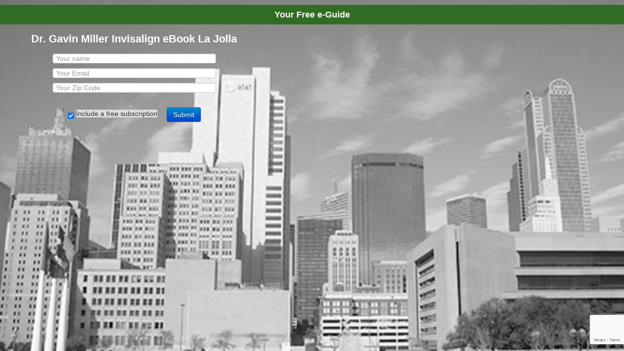

--- FILE ---
content_type: text/html; charset=UTF-8
request_url: https://www.findtherightdentist.com/clientItem/ebookForm?id=33157
body_size: 3043
content:
<!DOCTYPE html>
<html>
<head>	
	<!-- Add jQuery library -->
	<script src="//code.jquery.com/jquery-3.1.1.min.js"></script>
	  
	<!-- Bootstrap -->
	<link rel="stylesheet" href="https://maxcdn.bootstrapcdn.com/bootstrap/4.0.0-alpha.6/css/bootstrap.min.css" integrity="sha384-rwoIResjU2yc3z8GV/NPeZWAv56rSmLldC3R/AZzGRnGxQQKnKkoFVhFQhNUwEyJ" crossorigin="anonymous">	
	
    <meta http-equiv="Content-Type" content="text/html; charset=utf-8" />
	<meta name="language" content="en" />
    <meta name="viewport" content="width=device-width, initial-scale=1">

	<meta name="viewport" content="width=device-width, initial-scale=1.0" />
<link rel="stylesheet" type="text/css" href="/assets/54974466/bootstrap/css/bootstrap.min.css" />
<link rel="stylesheet" type="text/css" href="/assets/54974466/css/bootstrap-yii.css" />
<link rel="stylesheet" type="text/css" href="/assets/54974466/css/jquery-ui-bootstrap.css" />
<script type="text/javascript" src="/assets/54974466/bootstrap/js/bootstrap.min.js"></script>
<script type="text/javascript" src="/assets/54974466/js/bootstrap-noconflict.js"></script>
<script type="text/javascript" src="/assets/54974466/bootbox/bootbox.min.js"></script>
<script type="text/javascript" src="/assets/54974466/notify/notify.min.js"></script>
<script type="text/javascript" src="/assets/90f305b5/jquery.yiiactiveform.js"></script>
<script type="text/javascript" src="https://www.google.com/recaptcha/api.js?render=6LcU5pkUAAAAAGx7Lua7Kiu2asybaq0ruz6nlJoG"></script>
<title>Find The Right Dentist - EbookForm ClientItem</title>

	<style type="text/css">
		html{
			overflow:hidden;
		}
		body{
			display: block;
			margin: 0px;
			padding:0px;
		}
        
	</style>
    
    <script type="text/javascript">
		var counter = 0;
		var muted=false;
		var buzzes = new Array();
		var lastPath="";
		var slider;
		var vzaarPlayers = new Array();
		var pauseSlidesDuringAudio = false;
		var stopAudiosOnPark = false;
		var playAudiosOnce = true;
		var stopAfterLoop = 2; //Number of times it repeats the slideshow automatically, 0 = repeat forever

		var vzPlayer;

		function toggleMute() {
			muted=!muted;
			$("#mute").toggleClass('hidden');
			$("#unmute").toggleClass('hidden');
			$("#muteText").html(muted?'Unmute':'Mute');
			if(muted) {
				stopAudio();
				var arrayLength = vzaarPlayers.length;
				for (var i = 0; i < arrayLength; i++) {
					vzaarPlayers[i].muteOn();
				}
				//slider.$Play();
			} else {
				var arrayLength = vzaarPlayers.length;
				for (var i = 0; i < arrayLength; i++) {
					vzaarPlayers[i].muteOff();
				}
			}
		}
	  
		function playAudio(pPath) {
			if(!muted && pPath!='') {
				if (buzz.isSupported()) {

					if(lastPath!="") {
						audioBuzz.stop();
					}
					//audioBuzz = new buzz.sound( [pPath+".mp3",pPath+".ogg"] );
					audioBuzz = buzzes[pPath];
					audioBuzz.play();
					lastPath = pPath;

					if(pauseSlidesDuringAudio) {
						slider.$Pause();
					}

				} else {
					thisMovie("flashAudio").playMP3( "/audio/"+pPath +".mp3" );
					lastPath = pPath;
				}
			}
		}
		function audioEnded() {
			//console.log('ENDED');
			lastPath = '';
			
			if(pauseSlidesDuringAudio && currentTab==1 && counter==0) {
				slider.$Play();
			}
		}

		function stopAudio() {
			if (buzz.isSupported()) {
				if(lastPath!="") {
					audioBuzz.stop();
					lastPath = '';
					//slider.$Play();
				}
			}
		}

		function embedFlash() {
			var playerVersion = swfobject.getFlashPlayerVersion(); 
			var output = "Your version is " + playerVersion.major + "." + playerVersion.minor + "." + playerVersion.release; 
			
			swfobject.embedSWF("AudioPlayer.swf","flashAudio","590","300","9.0.0");

		}

		function toggleForm() {
			$("#slider").toggleClass("hidden");
			$(".slider.button").toggleClass("hidden");
			$("#askaquestion").toggleClass("hidden");
			$(".question.button").toggleClass("hidden");
			if($("#askaquestion").hasClass('hidden')) {
				stopAudio();
			} else {
				slider.$Pause();
				//playAudio('QuestionIcon');
			}
		}

		$( document ).ready(function() {
		
			$( "#muteToggle" ).hover(
			  function() {
				$( "#mute" ).toggleClass('hidden');
				$( "#unmute" ).toggleClass('hidden');
			  }, function() {
				$( "#mute" ).toggleClass('hidden');
				$( "#unmute" ).toggleClass('hidden');
			  }
			);
		
			if (!buzz.isSupported()) {
				embedFlash();
			}
			if(buzzes['PopupPhoto0']) {
				playAudio('PopupPhoto0');
			}

			$('.vzaar-video-player').each(function( index ) {
				  //console.log( index + ":vzaar: " + this.id );
				  //console.log(this);
				  vzaarPlayers[index] = new vzPlayer(this.id);
				  vzaarPlayers[index].ready(function() {
					  vzaarPlayers[index].addEventListener("playState", function(state) {
							console.log(state);
							if(state=='mediaStarted') {
								slider.$Pause();
							}
							if(state=='mediaEnded') {
								slider.$Play();
							}
						});
					});
			});

		});
	</script>

</head>

<body style="background-color:transparent;">

<style>
body {
	color:white;
	width:550px;
	text-align:center;
	background-image:url('/images/bg-city-gray.jpg'); background-repeat:no-repeat; background-size:cover;
	font-size:13px;
	max-width:100%;
}
input {
	width:335px;
}
select {
	width:348px;
}
#ebookform {
    margin: 0px auto;
    display: block;
    max-width: 370px;
    min-height: 500px;
}

#EbookForm_verifyCode {
    max-width: 60px;
}
.hint {
	padding:5px;
	margin:10px 0px;
	vertical-align:middle;
}
a {
	color:inherit;
}
h1 {
    background-color: #306C24;
    position: absolute;
    top: 0px;
    font-size: 18px;
    text-align: center;
    left: 0px;
    right: 0px;
}
h2 {
	font-size:22px;
	padding-top: 20px;
}
.contrast {
	background-color:#ddd; color:#333;
}
.inline {
	display:inline;
}
.inline-block {
	display:inline-block;
}
.g-recaptcha {
	margin-left: 20px;
}

</style>
<div style="padding:30px 0px; width:100%;">
<div class="form">
	<h1>Your Free e-Guide</h1>
	<h2>Dr. Gavin Miller Invisalign eBook La Jolla</h2>
	
	<form id="ebookform" action="/clientItem/ebookForm?id=33157" method="post">	
	<div>
		<input placeholder="Your name" name="EbookForm[name]" id="EbookForm_name" type="text" />		<div class="errorMessage" id="EbookForm_name_em_" style="display:none"></div>	</div>
	
	<div>
		<input placeholder="Your Email" name="EbookForm[email]" id="EbookForm_email" type="text" />		<div class="errorMessage" id="EbookForm_email_em_" style="display:none"></div>	</div>
	
	<div>
		<input placeholder="Your Zip Code" name="EbookForm[zip]" id="EbookForm_zip" type="text" />		<div class="errorMessage" id="EbookForm_zip_em_" style="display:none"></div>	</div>

	<div style="clear:both;">&nbsp;</div>
	<div class="inline">
		<input id="ytEbookForm_subscribe" type="hidden" value="0" name="EbookForm[subscribe]" /><input checked="checked" name="EbookForm[subscribe]" id="EbookForm_subscribe" value="1" type="checkbox" />		<label class="inline contrast" for="EbookForm_subscribe">Include a free subscription</label>	</div>
    <script>
    	
    $('#ebookform').submit(function( event ) {
        if($('#g-recaptcha-response').length==0) {
            event.preventDefault();
            event.stopImmediatePropagation();
            grecaptcha.ready(function() {
                grecaptcha.execute('', {action: 'ebookform'}).then(function(token) {
                    $('#ebookform').prepend('<input id="g-recaptcha-response" type="hidden" name="g-recaptcha-response" value="' + token + '">');
                    document.getElementById("ebookform").submit();
                });
            });
        }
    });
    
    </script>
	<div class="inline buttons">
		<input class="btn btn-primary" style="margin-left:15px;" type="submit" name="yt0" value="Submit" />	</div>
	
	</form>
</div>
</div>
    <!--
<script src="https://cdnjs.cloudflare.com/ajax/libs/tether/1.4.0/js/tether.min.js" integrity="sha384-DztdAPBWPRXSA/3eYEEUWrWCy7G5KFbe8fFjk5JAIxUYHKkDx6Qin1DkWx51bBrb" crossorigin="anonymous"></script>
<script src="https://maxcdn.bootstrapcdn.com/bootstrap/4.0.0-alpha.6/js/bootstrap.min.js" integrity="sha384-vBWWzlZJ8ea9aCX4pEW3rVHjgjt7zpkNpZk+02D9phzyeVkE+jo0ieGizqPLForn" crossorigin="anonymous"></script>
-->
<script type="text/javascript">
/*<![CDATA[*/
jQuery(function($) {
jQuery('[data-toggle=popover]').popover();
jQuery('body').tooltip({"selector":"[data-toggle=tooltip]"});
jQuery('#ebookform').yiiactiveform({'validateOnSubmit':true,'attributes':[{'id':'EbookForm_name','inputID':'EbookForm_name','errorID':'EbookForm_name_em_','model':'EbookForm','name':'name','enableAjaxValidation':false,'clientValidation':function(value, messages, attribute) {

if(jQuery.trim(value)=='') {
	messages.push("Name cannot be blank.");
}

}},{'id':'EbookForm_email','inputID':'EbookForm_email','errorID':'EbookForm_email_em_','model':'EbookForm','name':'email','enableAjaxValidation':false,'clientValidation':function(value, messages, attribute) {

if(jQuery.trim(value)=='') {
	messages.push("Email cannot be blank.");
}



if(jQuery.trim(value)!='' && !value.match(/^[a-zA-Z0-9!#$%&'*+\/=?^_`{|}~-]+(?:\.[a-zA-Z0-9!#$%&'*+\/=?^_`{|}~-]+)*@(?:[a-zA-Z0-9](?:[a-zA-Z0-9-]*[a-zA-Z0-9])?\.)+[a-zA-Z0-9](?:[a-zA-Z0-9-]*[a-zA-Z0-9])?$/)) {
	messages.push("Email is not a valid email address.");
}

}},{'id':'EbookForm_zip','inputID':'EbookForm_zip','errorID':'EbookForm_zip_em_','model':'EbookForm','name':'zip','enableAjaxValidation':false}],'errorCss':'error'});
});
/*]]>*/
</script>
</body>
</html>

--- FILE ---
content_type: text/html; charset=utf-8
request_url: https://www.google.com/recaptcha/api2/anchor?ar=1&k=6LcU5pkUAAAAAGx7Lua7Kiu2asybaq0ruz6nlJoG&co=aHR0cHM6Ly93d3cuZmluZHRoZXJpZ2h0ZGVudGlzdC5jb206NDQz&hl=en&v=N67nZn4AqZkNcbeMu4prBgzg&size=invisible&anchor-ms=80000&execute-ms=30000&cb=hlplhzlhfkv4
body_size: 48952
content:
<!DOCTYPE HTML><html dir="ltr" lang="en"><head><meta http-equiv="Content-Type" content="text/html; charset=UTF-8">
<meta http-equiv="X-UA-Compatible" content="IE=edge">
<title>reCAPTCHA</title>
<style type="text/css">
/* cyrillic-ext */
@font-face {
  font-family: 'Roboto';
  font-style: normal;
  font-weight: 400;
  font-stretch: 100%;
  src: url(//fonts.gstatic.com/s/roboto/v48/KFO7CnqEu92Fr1ME7kSn66aGLdTylUAMa3GUBHMdazTgWw.woff2) format('woff2');
  unicode-range: U+0460-052F, U+1C80-1C8A, U+20B4, U+2DE0-2DFF, U+A640-A69F, U+FE2E-FE2F;
}
/* cyrillic */
@font-face {
  font-family: 'Roboto';
  font-style: normal;
  font-weight: 400;
  font-stretch: 100%;
  src: url(//fonts.gstatic.com/s/roboto/v48/KFO7CnqEu92Fr1ME7kSn66aGLdTylUAMa3iUBHMdazTgWw.woff2) format('woff2');
  unicode-range: U+0301, U+0400-045F, U+0490-0491, U+04B0-04B1, U+2116;
}
/* greek-ext */
@font-face {
  font-family: 'Roboto';
  font-style: normal;
  font-weight: 400;
  font-stretch: 100%;
  src: url(//fonts.gstatic.com/s/roboto/v48/KFO7CnqEu92Fr1ME7kSn66aGLdTylUAMa3CUBHMdazTgWw.woff2) format('woff2');
  unicode-range: U+1F00-1FFF;
}
/* greek */
@font-face {
  font-family: 'Roboto';
  font-style: normal;
  font-weight: 400;
  font-stretch: 100%;
  src: url(//fonts.gstatic.com/s/roboto/v48/KFO7CnqEu92Fr1ME7kSn66aGLdTylUAMa3-UBHMdazTgWw.woff2) format('woff2');
  unicode-range: U+0370-0377, U+037A-037F, U+0384-038A, U+038C, U+038E-03A1, U+03A3-03FF;
}
/* math */
@font-face {
  font-family: 'Roboto';
  font-style: normal;
  font-weight: 400;
  font-stretch: 100%;
  src: url(//fonts.gstatic.com/s/roboto/v48/KFO7CnqEu92Fr1ME7kSn66aGLdTylUAMawCUBHMdazTgWw.woff2) format('woff2');
  unicode-range: U+0302-0303, U+0305, U+0307-0308, U+0310, U+0312, U+0315, U+031A, U+0326-0327, U+032C, U+032F-0330, U+0332-0333, U+0338, U+033A, U+0346, U+034D, U+0391-03A1, U+03A3-03A9, U+03B1-03C9, U+03D1, U+03D5-03D6, U+03F0-03F1, U+03F4-03F5, U+2016-2017, U+2034-2038, U+203C, U+2040, U+2043, U+2047, U+2050, U+2057, U+205F, U+2070-2071, U+2074-208E, U+2090-209C, U+20D0-20DC, U+20E1, U+20E5-20EF, U+2100-2112, U+2114-2115, U+2117-2121, U+2123-214F, U+2190, U+2192, U+2194-21AE, U+21B0-21E5, U+21F1-21F2, U+21F4-2211, U+2213-2214, U+2216-22FF, U+2308-230B, U+2310, U+2319, U+231C-2321, U+2336-237A, U+237C, U+2395, U+239B-23B7, U+23D0, U+23DC-23E1, U+2474-2475, U+25AF, U+25B3, U+25B7, U+25BD, U+25C1, U+25CA, U+25CC, U+25FB, U+266D-266F, U+27C0-27FF, U+2900-2AFF, U+2B0E-2B11, U+2B30-2B4C, U+2BFE, U+3030, U+FF5B, U+FF5D, U+1D400-1D7FF, U+1EE00-1EEFF;
}
/* symbols */
@font-face {
  font-family: 'Roboto';
  font-style: normal;
  font-weight: 400;
  font-stretch: 100%;
  src: url(//fonts.gstatic.com/s/roboto/v48/KFO7CnqEu92Fr1ME7kSn66aGLdTylUAMaxKUBHMdazTgWw.woff2) format('woff2');
  unicode-range: U+0001-000C, U+000E-001F, U+007F-009F, U+20DD-20E0, U+20E2-20E4, U+2150-218F, U+2190, U+2192, U+2194-2199, U+21AF, U+21E6-21F0, U+21F3, U+2218-2219, U+2299, U+22C4-22C6, U+2300-243F, U+2440-244A, U+2460-24FF, U+25A0-27BF, U+2800-28FF, U+2921-2922, U+2981, U+29BF, U+29EB, U+2B00-2BFF, U+4DC0-4DFF, U+FFF9-FFFB, U+10140-1018E, U+10190-1019C, U+101A0, U+101D0-101FD, U+102E0-102FB, U+10E60-10E7E, U+1D2C0-1D2D3, U+1D2E0-1D37F, U+1F000-1F0FF, U+1F100-1F1AD, U+1F1E6-1F1FF, U+1F30D-1F30F, U+1F315, U+1F31C, U+1F31E, U+1F320-1F32C, U+1F336, U+1F378, U+1F37D, U+1F382, U+1F393-1F39F, U+1F3A7-1F3A8, U+1F3AC-1F3AF, U+1F3C2, U+1F3C4-1F3C6, U+1F3CA-1F3CE, U+1F3D4-1F3E0, U+1F3ED, U+1F3F1-1F3F3, U+1F3F5-1F3F7, U+1F408, U+1F415, U+1F41F, U+1F426, U+1F43F, U+1F441-1F442, U+1F444, U+1F446-1F449, U+1F44C-1F44E, U+1F453, U+1F46A, U+1F47D, U+1F4A3, U+1F4B0, U+1F4B3, U+1F4B9, U+1F4BB, U+1F4BF, U+1F4C8-1F4CB, U+1F4D6, U+1F4DA, U+1F4DF, U+1F4E3-1F4E6, U+1F4EA-1F4ED, U+1F4F7, U+1F4F9-1F4FB, U+1F4FD-1F4FE, U+1F503, U+1F507-1F50B, U+1F50D, U+1F512-1F513, U+1F53E-1F54A, U+1F54F-1F5FA, U+1F610, U+1F650-1F67F, U+1F687, U+1F68D, U+1F691, U+1F694, U+1F698, U+1F6AD, U+1F6B2, U+1F6B9-1F6BA, U+1F6BC, U+1F6C6-1F6CF, U+1F6D3-1F6D7, U+1F6E0-1F6EA, U+1F6F0-1F6F3, U+1F6F7-1F6FC, U+1F700-1F7FF, U+1F800-1F80B, U+1F810-1F847, U+1F850-1F859, U+1F860-1F887, U+1F890-1F8AD, U+1F8B0-1F8BB, U+1F8C0-1F8C1, U+1F900-1F90B, U+1F93B, U+1F946, U+1F984, U+1F996, U+1F9E9, U+1FA00-1FA6F, U+1FA70-1FA7C, U+1FA80-1FA89, U+1FA8F-1FAC6, U+1FACE-1FADC, U+1FADF-1FAE9, U+1FAF0-1FAF8, U+1FB00-1FBFF;
}
/* vietnamese */
@font-face {
  font-family: 'Roboto';
  font-style: normal;
  font-weight: 400;
  font-stretch: 100%;
  src: url(//fonts.gstatic.com/s/roboto/v48/KFO7CnqEu92Fr1ME7kSn66aGLdTylUAMa3OUBHMdazTgWw.woff2) format('woff2');
  unicode-range: U+0102-0103, U+0110-0111, U+0128-0129, U+0168-0169, U+01A0-01A1, U+01AF-01B0, U+0300-0301, U+0303-0304, U+0308-0309, U+0323, U+0329, U+1EA0-1EF9, U+20AB;
}
/* latin-ext */
@font-face {
  font-family: 'Roboto';
  font-style: normal;
  font-weight: 400;
  font-stretch: 100%;
  src: url(//fonts.gstatic.com/s/roboto/v48/KFO7CnqEu92Fr1ME7kSn66aGLdTylUAMa3KUBHMdazTgWw.woff2) format('woff2');
  unicode-range: U+0100-02BA, U+02BD-02C5, U+02C7-02CC, U+02CE-02D7, U+02DD-02FF, U+0304, U+0308, U+0329, U+1D00-1DBF, U+1E00-1E9F, U+1EF2-1EFF, U+2020, U+20A0-20AB, U+20AD-20C0, U+2113, U+2C60-2C7F, U+A720-A7FF;
}
/* latin */
@font-face {
  font-family: 'Roboto';
  font-style: normal;
  font-weight: 400;
  font-stretch: 100%;
  src: url(//fonts.gstatic.com/s/roboto/v48/KFO7CnqEu92Fr1ME7kSn66aGLdTylUAMa3yUBHMdazQ.woff2) format('woff2');
  unicode-range: U+0000-00FF, U+0131, U+0152-0153, U+02BB-02BC, U+02C6, U+02DA, U+02DC, U+0304, U+0308, U+0329, U+2000-206F, U+20AC, U+2122, U+2191, U+2193, U+2212, U+2215, U+FEFF, U+FFFD;
}
/* cyrillic-ext */
@font-face {
  font-family: 'Roboto';
  font-style: normal;
  font-weight: 500;
  font-stretch: 100%;
  src: url(//fonts.gstatic.com/s/roboto/v48/KFO7CnqEu92Fr1ME7kSn66aGLdTylUAMa3GUBHMdazTgWw.woff2) format('woff2');
  unicode-range: U+0460-052F, U+1C80-1C8A, U+20B4, U+2DE0-2DFF, U+A640-A69F, U+FE2E-FE2F;
}
/* cyrillic */
@font-face {
  font-family: 'Roboto';
  font-style: normal;
  font-weight: 500;
  font-stretch: 100%;
  src: url(//fonts.gstatic.com/s/roboto/v48/KFO7CnqEu92Fr1ME7kSn66aGLdTylUAMa3iUBHMdazTgWw.woff2) format('woff2');
  unicode-range: U+0301, U+0400-045F, U+0490-0491, U+04B0-04B1, U+2116;
}
/* greek-ext */
@font-face {
  font-family: 'Roboto';
  font-style: normal;
  font-weight: 500;
  font-stretch: 100%;
  src: url(//fonts.gstatic.com/s/roboto/v48/KFO7CnqEu92Fr1ME7kSn66aGLdTylUAMa3CUBHMdazTgWw.woff2) format('woff2');
  unicode-range: U+1F00-1FFF;
}
/* greek */
@font-face {
  font-family: 'Roboto';
  font-style: normal;
  font-weight: 500;
  font-stretch: 100%;
  src: url(//fonts.gstatic.com/s/roboto/v48/KFO7CnqEu92Fr1ME7kSn66aGLdTylUAMa3-UBHMdazTgWw.woff2) format('woff2');
  unicode-range: U+0370-0377, U+037A-037F, U+0384-038A, U+038C, U+038E-03A1, U+03A3-03FF;
}
/* math */
@font-face {
  font-family: 'Roboto';
  font-style: normal;
  font-weight: 500;
  font-stretch: 100%;
  src: url(//fonts.gstatic.com/s/roboto/v48/KFO7CnqEu92Fr1ME7kSn66aGLdTylUAMawCUBHMdazTgWw.woff2) format('woff2');
  unicode-range: U+0302-0303, U+0305, U+0307-0308, U+0310, U+0312, U+0315, U+031A, U+0326-0327, U+032C, U+032F-0330, U+0332-0333, U+0338, U+033A, U+0346, U+034D, U+0391-03A1, U+03A3-03A9, U+03B1-03C9, U+03D1, U+03D5-03D6, U+03F0-03F1, U+03F4-03F5, U+2016-2017, U+2034-2038, U+203C, U+2040, U+2043, U+2047, U+2050, U+2057, U+205F, U+2070-2071, U+2074-208E, U+2090-209C, U+20D0-20DC, U+20E1, U+20E5-20EF, U+2100-2112, U+2114-2115, U+2117-2121, U+2123-214F, U+2190, U+2192, U+2194-21AE, U+21B0-21E5, U+21F1-21F2, U+21F4-2211, U+2213-2214, U+2216-22FF, U+2308-230B, U+2310, U+2319, U+231C-2321, U+2336-237A, U+237C, U+2395, U+239B-23B7, U+23D0, U+23DC-23E1, U+2474-2475, U+25AF, U+25B3, U+25B7, U+25BD, U+25C1, U+25CA, U+25CC, U+25FB, U+266D-266F, U+27C0-27FF, U+2900-2AFF, U+2B0E-2B11, U+2B30-2B4C, U+2BFE, U+3030, U+FF5B, U+FF5D, U+1D400-1D7FF, U+1EE00-1EEFF;
}
/* symbols */
@font-face {
  font-family: 'Roboto';
  font-style: normal;
  font-weight: 500;
  font-stretch: 100%;
  src: url(//fonts.gstatic.com/s/roboto/v48/KFO7CnqEu92Fr1ME7kSn66aGLdTylUAMaxKUBHMdazTgWw.woff2) format('woff2');
  unicode-range: U+0001-000C, U+000E-001F, U+007F-009F, U+20DD-20E0, U+20E2-20E4, U+2150-218F, U+2190, U+2192, U+2194-2199, U+21AF, U+21E6-21F0, U+21F3, U+2218-2219, U+2299, U+22C4-22C6, U+2300-243F, U+2440-244A, U+2460-24FF, U+25A0-27BF, U+2800-28FF, U+2921-2922, U+2981, U+29BF, U+29EB, U+2B00-2BFF, U+4DC0-4DFF, U+FFF9-FFFB, U+10140-1018E, U+10190-1019C, U+101A0, U+101D0-101FD, U+102E0-102FB, U+10E60-10E7E, U+1D2C0-1D2D3, U+1D2E0-1D37F, U+1F000-1F0FF, U+1F100-1F1AD, U+1F1E6-1F1FF, U+1F30D-1F30F, U+1F315, U+1F31C, U+1F31E, U+1F320-1F32C, U+1F336, U+1F378, U+1F37D, U+1F382, U+1F393-1F39F, U+1F3A7-1F3A8, U+1F3AC-1F3AF, U+1F3C2, U+1F3C4-1F3C6, U+1F3CA-1F3CE, U+1F3D4-1F3E0, U+1F3ED, U+1F3F1-1F3F3, U+1F3F5-1F3F7, U+1F408, U+1F415, U+1F41F, U+1F426, U+1F43F, U+1F441-1F442, U+1F444, U+1F446-1F449, U+1F44C-1F44E, U+1F453, U+1F46A, U+1F47D, U+1F4A3, U+1F4B0, U+1F4B3, U+1F4B9, U+1F4BB, U+1F4BF, U+1F4C8-1F4CB, U+1F4D6, U+1F4DA, U+1F4DF, U+1F4E3-1F4E6, U+1F4EA-1F4ED, U+1F4F7, U+1F4F9-1F4FB, U+1F4FD-1F4FE, U+1F503, U+1F507-1F50B, U+1F50D, U+1F512-1F513, U+1F53E-1F54A, U+1F54F-1F5FA, U+1F610, U+1F650-1F67F, U+1F687, U+1F68D, U+1F691, U+1F694, U+1F698, U+1F6AD, U+1F6B2, U+1F6B9-1F6BA, U+1F6BC, U+1F6C6-1F6CF, U+1F6D3-1F6D7, U+1F6E0-1F6EA, U+1F6F0-1F6F3, U+1F6F7-1F6FC, U+1F700-1F7FF, U+1F800-1F80B, U+1F810-1F847, U+1F850-1F859, U+1F860-1F887, U+1F890-1F8AD, U+1F8B0-1F8BB, U+1F8C0-1F8C1, U+1F900-1F90B, U+1F93B, U+1F946, U+1F984, U+1F996, U+1F9E9, U+1FA00-1FA6F, U+1FA70-1FA7C, U+1FA80-1FA89, U+1FA8F-1FAC6, U+1FACE-1FADC, U+1FADF-1FAE9, U+1FAF0-1FAF8, U+1FB00-1FBFF;
}
/* vietnamese */
@font-face {
  font-family: 'Roboto';
  font-style: normal;
  font-weight: 500;
  font-stretch: 100%;
  src: url(//fonts.gstatic.com/s/roboto/v48/KFO7CnqEu92Fr1ME7kSn66aGLdTylUAMa3OUBHMdazTgWw.woff2) format('woff2');
  unicode-range: U+0102-0103, U+0110-0111, U+0128-0129, U+0168-0169, U+01A0-01A1, U+01AF-01B0, U+0300-0301, U+0303-0304, U+0308-0309, U+0323, U+0329, U+1EA0-1EF9, U+20AB;
}
/* latin-ext */
@font-face {
  font-family: 'Roboto';
  font-style: normal;
  font-weight: 500;
  font-stretch: 100%;
  src: url(//fonts.gstatic.com/s/roboto/v48/KFO7CnqEu92Fr1ME7kSn66aGLdTylUAMa3KUBHMdazTgWw.woff2) format('woff2');
  unicode-range: U+0100-02BA, U+02BD-02C5, U+02C7-02CC, U+02CE-02D7, U+02DD-02FF, U+0304, U+0308, U+0329, U+1D00-1DBF, U+1E00-1E9F, U+1EF2-1EFF, U+2020, U+20A0-20AB, U+20AD-20C0, U+2113, U+2C60-2C7F, U+A720-A7FF;
}
/* latin */
@font-face {
  font-family: 'Roboto';
  font-style: normal;
  font-weight: 500;
  font-stretch: 100%;
  src: url(//fonts.gstatic.com/s/roboto/v48/KFO7CnqEu92Fr1ME7kSn66aGLdTylUAMa3yUBHMdazQ.woff2) format('woff2');
  unicode-range: U+0000-00FF, U+0131, U+0152-0153, U+02BB-02BC, U+02C6, U+02DA, U+02DC, U+0304, U+0308, U+0329, U+2000-206F, U+20AC, U+2122, U+2191, U+2193, U+2212, U+2215, U+FEFF, U+FFFD;
}
/* cyrillic-ext */
@font-face {
  font-family: 'Roboto';
  font-style: normal;
  font-weight: 900;
  font-stretch: 100%;
  src: url(//fonts.gstatic.com/s/roboto/v48/KFO7CnqEu92Fr1ME7kSn66aGLdTylUAMa3GUBHMdazTgWw.woff2) format('woff2');
  unicode-range: U+0460-052F, U+1C80-1C8A, U+20B4, U+2DE0-2DFF, U+A640-A69F, U+FE2E-FE2F;
}
/* cyrillic */
@font-face {
  font-family: 'Roboto';
  font-style: normal;
  font-weight: 900;
  font-stretch: 100%;
  src: url(//fonts.gstatic.com/s/roboto/v48/KFO7CnqEu92Fr1ME7kSn66aGLdTylUAMa3iUBHMdazTgWw.woff2) format('woff2');
  unicode-range: U+0301, U+0400-045F, U+0490-0491, U+04B0-04B1, U+2116;
}
/* greek-ext */
@font-face {
  font-family: 'Roboto';
  font-style: normal;
  font-weight: 900;
  font-stretch: 100%;
  src: url(//fonts.gstatic.com/s/roboto/v48/KFO7CnqEu92Fr1ME7kSn66aGLdTylUAMa3CUBHMdazTgWw.woff2) format('woff2');
  unicode-range: U+1F00-1FFF;
}
/* greek */
@font-face {
  font-family: 'Roboto';
  font-style: normal;
  font-weight: 900;
  font-stretch: 100%;
  src: url(//fonts.gstatic.com/s/roboto/v48/KFO7CnqEu92Fr1ME7kSn66aGLdTylUAMa3-UBHMdazTgWw.woff2) format('woff2');
  unicode-range: U+0370-0377, U+037A-037F, U+0384-038A, U+038C, U+038E-03A1, U+03A3-03FF;
}
/* math */
@font-face {
  font-family: 'Roboto';
  font-style: normal;
  font-weight: 900;
  font-stretch: 100%;
  src: url(//fonts.gstatic.com/s/roboto/v48/KFO7CnqEu92Fr1ME7kSn66aGLdTylUAMawCUBHMdazTgWw.woff2) format('woff2');
  unicode-range: U+0302-0303, U+0305, U+0307-0308, U+0310, U+0312, U+0315, U+031A, U+0326-0327, U+032C, U+032F-0330, U+0332-0333, U+0338, U+033A, U+0346, U+034D, U+0391-03A1, U+03A3-03A9, U+03B1-03C9, U+03D1, U+03D5-03D6, U+03F0-03F1, U+03F4-03F5, U+2016-2017, U+2034-2038, U+203C, U+2040, U+2043, U+2047, U+2050, U+2057, U+205F, U+2070-2071, U+2074-208E, U+2090-209C, U+20D0-20DC, U+20E1, U+20E5-20EF, U+2100-2112, U+2114-2115, U+2117-2121, U+2123-214F, U+2190, U+2192, U+2194-21AE, U+21B0-21E5, U+21F1-21F2, U+21F4-2211, U+2213-2214, U+2216-22FF, U+2308-230B, U+2310, U+2319, U+231C-2321, U+2336-237A, U+237C, U+2395, U+239B-23B7, U+23D0, U+23DC-23E1, U+2474-2475, U+25AF, U+25B3, U+25B7, U+25BD, U+25C1, U+25CA, U+25CC, U+25FB, U+266D-266F, U+27C0-27FF, U+2900-2AFF, U+2B0E-2B11, U+2B30-2B4C, U+2BFE, U+3030, U+FF5B, U+FF5D, U+1D400-1D7FF, U+1EE00-1EEFF;
}
/* symbols */
@font-face {
  font-family: 'Roboto';
  font-style: normal;
  font-weight: 900;
  font-stretch: 100%;
  src: url(//fonts.gstatic.com/s/roboto/v48/KFO7CnqEu92Fr1ME7kSn66aGLdTylUAMaxKUBHMdazTgWw.woff2) format('woff2');
  unicode-range: U+0001-000C, U+000E-001F, U+007F-009F, U+20DD-20E0, U+20E2-20E4, U+2150-218F, U+2190, U+2192, U+2194-2199, U+21AF, U+21E6-21F0, U+21F3, U+2218-2219, U+2299, U+22C4-22C6, U+2300-243F, U+2440-244A, U+2460-24FF, U+25A0-27BF, U+2800-28FF, U+2921-2922, U+2981, U+29BF, U+29EB, U+2B00-2BFF, U+4DC0-4DFF, U+FFF9-FFFB, U+10140-1018E, U+10190-1019C, U+101A0, U+101D0-101FD, U+102E0-102FB, U+10E60-10E7E, U+1D2C0-1D2D3, U+1D2E0-1D37F, U+1F000-1F0FF, U+1F100-1F1AD, U+1F1E6-1F1FF, U+1F30D-1F30F, U+1F315, U+1F31C, U+1F31E, U+1F320-1F32C, U+1F336, U+1F378, U+1F37D, U+1F382, U+1F393-1F39F, U+1F3A7-1F3A8, U+1F3AC-1F3AF, U+1F3C2, U+1F3C4-1F3C6, U+1F3CA-1F3CE, U+1F3D4-1F3E0, U+1F3ED, U+1F3F1-1F3F3, U+1F3F5-1F3F7, U+1F408, U+1F415, U+1F41F, U+1F426, U+1F43F, U+1F441-1F442, U+1F444, U+1F446-1F449, U+1F44C-1F44E, U+1F453, U+1F46A, U+1F47D, U+1F4A3, U+1F4B0, U+1F4B3, U+1F4B9, U+1F4BB, U+1F4BF, U+1F4C8-1F4CB, U+1F4D6, U+1F4DA, U+1F4DF, U+1F4E3-1F4E6, U+1F4EA-1F4ED, U+1F4F7, U+1F4F9-1F4FB, U+1F4FD-1F4FE, U+1F503, U+1F507-1F50B, U+1F50D, U+1F512-1F513, U+1F53E-1F54A, U+1F54F-1F5FA, U+1F610, U+1F650-1F67F, U+1F687, U+1F68D, U+1F691, U+1F694, U+1F698, U+1F6AD, U+1F6B2, U+1F6B9-1F6BA, U+1F6BC, U+1F6C6-1F6CF, U+1F6D3-1F6D7, U+1F6E0-1F6EA, U+1F6F0-1F6F3, U+1F6F7-1F6FC, U+1F700-1F7FF, U+1F800-1F80B, U+1F810-1F847, U+1F850-1F859, U+1F860-1F887, U+1F890-1F8AD, U+1F8B0-1F8BB, U+1F8C0-1F8C1, U+1F900-1F90B, U+1F93B, U+1F946, U+1F984, U+1F996, U+1F9E9, U+1FA00-1FA6F, U+1FA70-1FA7C, U+1FA80-1FA89, U+1FA8F-1FAC6, U+1FACE-1FADC, U+1FADF-1FAE9, U+1FAF0-1FAF8, U+1FB00-1FBFF;
}
/* vietnamese */
@font-face {
  font-family: 'Roboto';
  font-style: normal;
  font-weight: 900;
  font-stretch: 100%;
  src: url(//fonts.gstatic.com/s/roboto/v48/KFO7CnqEu92Fr1ME7kSn66aGLdTylUAMa3OUBHMdazTgWw.woff2) format('woff2');
  unicode-range: U+0102-0103, U+0110-0111, U+0128-0129, U+0168-0169, U+01A0-01A1, U+01AF-01B0, U+0300-0301, U+0303-0304, U+0308-0309, U+0323, U+0329, U+1EA0-1EF9, U+20AB;
}
/* latin-ext */
@font-face {
  font-family: 'Roboto';
  font-style: normal;
  font-weight: 900;
  font-stretch: 100%;
  src: url(//fonts.gstatic.com/s/roboto/v48/KFO7CnqEu92Fr1ME7kSn66aGLdTylUAMa3KUBHMdazTgWw.woff2) format('woff2');
  unicode-range: U+0100-02BA, U+02BD-02C5, U+02C7-02CC, U+02CE-02D7, U+02DD-02FF, U+0304, U+0308, U+0329, U+1D00-1DBF, U+1E00-1E9F, U+1EF2-1EFF, U+2020, U+20A0-20AB, U+20AD-20C0, U+2113, U+2C60-2C7F, U+A720-A7FF;
}
/* latin */
@font-face {
  font-family: 'Roboto';
  font-style: normal;
  font-weight: 900;
  font-stretch: 100%;
  src: url(//fonts.gstatic.com/s/roboto/v48/KFO7CnqEu92Fr1ME7kSn66aGLdTylUAMa3yUBHMdazQ.woff2) format('woff2');
  unicode-range: U+0000-00FF, U+0131, U+0152-0153, U+02BB-02BC, U+02C6, U+02DA, U+02DC, U+0304, U+0308, U+0329, U+2000-206F, U+20AC, U+2122, U+2191, U+2193, U+2212, U+2215, U+FEFF, U+FFFD;
}

</style>
<link rel="stylesheet" type="text/css" href="https://www.gstatic.com/recaptcha/releases/N67nZn4AqZkNcbeMu4prBgzg/styles__ltr.css">
<script nonce="c1LgL1hCrakmlteoYdS2ZQ" type="text/javascript">window['__recaptcha_api'] = 'https://www.google.com/recaptcha/api2/';</script>
<script type="text/javascript" src="https://www.gstatic.com/recaptcha/releases/N67nZn4AqZkNcbeMu4prBgzg/recaptcha__en.js" nonce="c1LgL1hCrakmlteoYdS2ZQ">
      
    </script></head>
<body><div id="rc-anchor-alert" class="rc-anchor-alert"></div>
<input type="hidden" id="recaptcha-token" value="[base64]">
<script type="text/javascript" nonce="c1LgL1hCrakmlteoYdS2ZQ">
      recaptcha.anchor.Main.init("[\x22ainput\x22,[\x22bgdata\x22,\x22\x22,\[base64]/[base64]/[base64]/ZyhXLGgpOnEoW04sMjEsbF0sVywwKSxoKSxmYWxzZSxmYWxzZSl9Y2F0Y2goayl7RygzNTgsVyk/[base64]/[base64]/[base64]/[base64]/[base64]/[base64]/[base64]/bmV3IEJbT10oRFswXSk6dz09Mj9uZXcgQltPXShEWzBdLERbMV0pOnc9PTM/bmV3IEJbT10oRFswXSxEWzFdLERbMl0pOnc9PTQ/[base64]/[base64]/[base64]/[base64]/[base64]\\u003d\x22,\[base64]\\u003d\x22,\x22woTDl0N7cMOdwowtw4dsD8OPRcKhwqjDl8K3ZmHCtwXCpUDDlcOXLcK0wpE5OjrCoiLCssOLwpbCoMKfw7jCvknClMOSwo3Dq8OdwrbCu8OCNcKXcHM1KDPCm8Onw5vDvSZkRBxUMsOcLSYRwq/DlwfDmsOCwojDjcOdw6LDrj/DmR8Aw4fCjwbDh0kjw7TCnMKIecKJw5LDmMOSw58ewrJiw4/[base64]/CkcKnwoLCvcKUK8Oaw6XDs8Ohw4nCvFDCh10Mwp/[base64]/w6xdOig1wrDDq8KgNm94WsONw7R/Bm04wpR3JSnCu2VHRMOTwrAvwqVVHMOiaMK9WCctw5jCoyxJBQEBQsOyw68db8Kfw6jCgkEpwpzCtsOvw51Fw5p/wp/ChsKqwoXCnsO0LHLDtcKswotawrN/wqhhwqEEW8KJZcOfw4wJw4E4KB3CjlnCosK/RsOeVw8IwogWfsKPbAHCujwrVsO5KcKRb8KRb8OKw5LDqsOLw4/CpMK6LMOrc8OUw4PCmEoiwrjDpyfDt8K7d1vCnFo1NsOgVMOLwrPCuSUpZsKwJcOXwqBRRMOORgAjZyLClwgrwrLDvcKuw4hIwpoRHkp/[base64]/[base64]/CplDDkwvCqxjChcKTAcOIw7kDwrzDqWjDpcKSwqguwqTDgMOJFFcVUsKcLMOdwpIlwqVMw5MWKhbDiyHDjMKRAgrCvcKjRmFCwqZrZMK/wrMaw5w5J2gSw7zChBvDuw3CpsKFOcOcAFXDhTZ9XMKhw6PDlcOewr/Chy02egPDojDDjMOmw4rCky7CoyTDkcK/RjrDnW/Dk0LDty3DjlzCvsKZwrMbTcKgRmnCrFNxBzHCp8KMw5UYwpxze8Oqwq1JwofCm8O8w64vwrrDqMKIw6zCqkTDoRYKwoLDjzDClS8/RR5LSWsZwrlhXMOgwrdEwr81wp7DslHDr3ZJAyJ/w5HCjMKIOgs6wp/DvMKtw4fClsOXIjTCvcKCSE7CuxHDsELDqMOKw7vCsTFewrQ5dDFSA8KFB1rDiVYMX3LChsK0wr3DnsKwXzvDlsO/[base64]/DrQDCsMO5A1TCr8OGw6RLwq5IZGNReyjDgEhtwo3Ci8OdU2UDwrHCjwXDvio7YsKrdmVNThAyF8KWV2dqGsObBsOgdmnDqcOoRHvDvcKawpJ+W0XCkcKzwp7Dp2PDkUHDgXB9w5nCrMKGPcOsYcKOR1PDpMKAaMOhwrPCvD/CgwlowpfCnMKyw5/CtUPDiSPDmMO2KMKwMGR9H8KKw6XDkcK6wpsfw7vDjcOXUMO8w5pIwqgJdwzDq8Klw7oueRVBwqReKSTCvQjCtCfCsTNsw5Y4fMKIwqnDkzpGwoVqH0PDgw/CscKaMBFWw68LZ8KPwo0YS8K3w7Y+IVTCsUzDqjZtwpfDncKCw5EOw7JfDFTDk8Ozw5HDlw0ewrfCvArDt8OVDU93w5xzAcOuw6FfG8OkUcKHYMKvwo/[base64]/w4okHSbDmMOuw6AlMsK6w6l3Z8O8bQDCtXbCimzDhwTCoQvCv359VsO9Q8K7w4UbFEs4PMK4w6zDqg87QMKDwrtpA8KUKMOVwolwwowjwrcAw4zDqFDCgMOdTcKkKcOcJAvDn8KtwoNzDDbDk2k6w7tLw4nDjEg8w7QfY2xad0fDkQYtKcK1L8KWw7Z8asOPw5/CjsKbwowXZ1XClsK0w4rCjsK/BsKmXS5rMWM7wqkgw6MIw7kkw6/[base64]/PjQdB8OkOWE2a8ODZzXDr8KTw4PDtG5POzY9w4XCm8OBw7NuwrDDmFfCoTRDw4PCmRBowpAoTjcJVljCqsKhw5PDssKVw7wcQXLCjzUNwpxrDsKjVcKXwqrCsTENfRrClDjDsSofw6s/wrjDlQBEa2lxOMKVwpBgw6tjwoo4w6TDpyLCiRTCh8Kywo/Dpw5lTsKzwp/ClTEYccONw6zDhcK7w5bCsUXClU9QVsOeB8KHBMKKw4XDs8KYDgotwpbDkcO6Uk5wMcKxCXbDv34lw55XYlFvKMOKaV/DvXrCkcOsVsOmXwjDlW0gcMOvTcKAw4nCk1toe8OKwpfCqsK/wqbDrTtXw5x1P8OPwo4vAWXDnRhQHGdgw4EQwroiZ8OLPDpZdMKRRUrDlAsCQ8OZw7MGw5PCncOgOcKmw4DDncOhwrECPRfCgMKfwrLChn3CoDIowqMOw49GwqHDiTDChMO6HMK/wrMGScKSRcKJw7RWA8OywrB1w6DDkMK0w57CiC/CuQc+XcOgwqUUJAvDlsK5E8K0QsOkdysPDXnCu8K8eSQ1RMO2T8OPw6JeLWbDtFFMCjZcwqVAw4oRcsKVXcOow5rDgiDCnFpZUlrCvDvDhMKeCcKzbDZFwpc+WRDDgn54wphtw6HDtcKsbRLCrEHDnsKDccKcdcOuw5IcccOtDcKtXGbDoih7LsO6wp/CiSdMw4rDpsOMQMKLVMKkPVVHw7FQwqdqw68nDisZVXTCvCbCvMOgF2k9w6/CsMOywozCnwlzw5JvwqHDlj7DqR81woHCvMOjCMK5OsKww7kwBcKrw5c9wrjCscKORh0GP8OSE8KywonDoUcgw7MVwrXCrGPDrH5ycsKLw5UmwqcGEFrDtsOCbFvCvlhMfMOHMFvDo2DCl1/Dg09qMsKdJcK7w7fDkMKCw6/DmMKMbcKDw5TCsk3Dp2TDiQlowr9jw5VOwpVwK8KZw4/DlcOqJMK1wqHCnDDDpcKAS8OvwojCj8OYw5jCvMK6w6oKwqAsw7lTQzPCui7Dq25Pf8KnSsKKS8K9w7rDoihJw5x1ejjCoR4bw4kWAibDoMKfwqbDicKwwo/[base64]/XMOhw5J7V2snUUJCRsKQeXjDqcKUW8ORw6zCqcOIOcOYwqV9wpTCrMOaw7hlw4YDBcOZEjFlw5dKbcOpw4hxw58Kwr7DusOfwo/CsFfDh8O/T8K3b3EkLR97G8ORHcOAwo5Yw5TDqsKSwpXCk8Kxw77Dh1tWZBUQAG9WJBhrw7fDlsKcMsODTyXCiF7Dj8O/wpPDkwTCucKTwrV1NjfDrSNCw55WAcO4w4UEw6g6K2/[base64]/DpcKaelEHI8KRwoHDskd+w53Dmm/DlcKsEkDDo3ldd0JrwpnCuWrDk8KiwobCkD1Uwoctw71PwoUET0DDiDDDocKcwpvDmMKpTMKKQXtrJDbCmcKgNSfCvAhWwpbChkhgw64kF2JuAwN+wr7DvsKyAAomwrTCun5Aw6MewrDCksO7WSrDi8K8wr/CnWzDjz1xw4vCnsK/UcKfworCtcOLwo15wpx3dMKbE8KMZMOpwqjCn8KowqPDhEjCqxDCqMO2TMOmwq7CqMKHScK8wpsnBBLCtAnDmEVywrXCok5ww4nDssO3HMKPcsOJMznCk1zCkMO8DMOawo5/wojDt8KbwpTDo082GMOVUF3CgSrCp1/CmTTDhVsgwrUzGcK1w5/CmMKew7lOSH/[base64]/wrHDrz8hA8KqwpbDu8OLUMOVBMOCwrXDvmFZOjPDsDDDlcO/woDCj1XCnMOHCjvCssKgwo0vBlvCgDbDlALDphjChQQCw5TDvlVxRT8qaMKweRodejXCk8KLYX8JXMOJM8Olwrhfw5lPTcOad3AowqHChcKvMDXDmcK/B8KLw4dbwpMtQgh5wpfClD7CoTlmw5wGw6AuKcO/w4ZvZjXClsKkbEsSw6XDtcKHw7PDv8OvwqrDhF7DsQ7DunvDu2TDkMKafHHCsFsQHsK9w7h/w7jCimvCkcKuI13DukbDh8O5VMOrGcKewoLCingjw6Ulw4w7CMKywpxGwrDDsUnDgcK1FWrCkwcrOcKOEnTDhA0cGU4DX8OuwoLCgsOIwoBcBkDDgcKgcwwXw6oaSwfDiUrCocOMYsKRWMKyYMK0w67DjyrDklDCoMKFwrtHw5BjKcK8wqHCsDzDgknDonjDpk/DghfCn0TChwYvRHzCuSccNBNdKMKfQTvDhsOcw6fDosKHwpgUw5sxwq/Dqk/CgFBEasKQGCwzcBrCtcO8CkHDscOZwqjDqjNaL0DCqcK2wrNsVMKFwpkfwqosI8OkbhUlAMOmw7ZqSiBjwq8SM8Ouwq4ywo54CsKsURXDisOBw4Asw5bCtsOkN8KqwqBQY8OTTx3CvSPCkkrCiAVDw4APAVQLFkLDkBJxacOXwpJrwofDpsO+wq/DhGY9NMKITsKlcyUhE8Olwp0uwpbCh29LwrwZw5Bnwr7DmUAKJwwrBcKdwrXCqAfCv8Obw4nCmzzCq3zDnUocwrDDhTlbwr/Ckx4Hd8OWRGUGDcKYU8KjLyTDjMK3EcOpwpTDk8KFGi1Wwox0ahZWw5pTw6LChcOmwoXDjjLDjsK2w7RIYcO3YWrDm8OBX3lfwoTDgGvCgsK9fMKYRkUvZSHDuMKaw6XDnWrCqC/[base64]/DscKRMsOKw442P8O0w4zCvBJxFWQ4wqkTQ1zDm30mw57Cr8KhwoADwq7DusOowp3CksKyE0LCikTDnC/[base64]/wpXCgcO7wpvDmsK5w6xdNMKcw5gTw7TDpEdhSR16VcKiw4/Ct8Oqwo3CkMOePm4DfGdkCcKCwo5zw4N8wp3DlcKOw7bCqFV2w7pnwrbClcODw5fCqMK8OR8Zwq0IUTgDwqjDkzpCwp1awq/DgsK1wqJnLnAqTsOcw7U/wrIHR3d/IcOCw5QXYQoNRxTDnmTCkj1Yw4vChE7CuMO3fGw3UsKowpPChgPChSo3Vz/DqMOiw5c8wr9JE8KUw7DDusKmwq7DrcOiwqLCh8KyfcOEw47CnX7CqcKBwpJUZsKKfA4pwq7CpMOtw43CsgPDhENDw4TDtE09w5JDw7jCv8OoOxPCuMONw55ZwqPCljYfcxDDiXTDmcKhwqjClsO/[base64]/DmsK1w7LClADDriF4YsK7w6sSAzPCpcOgwqhJKSVfwqdQf8K+NCbCmgAuw7XCpgzCo0MNYkkjHyTDpicywpXDusODJQo6FsKEwrloasOkw7LDm2wzDSs2DMOMYMKGwpDDjcKNwqgCw63DpCrCvcKTwokNw6lxw6ApR3XCsXIhw5/[base64]/[base64]/Cvg4IwqPCpGE0w7PCkSMyIwDCrX/DvsKtwqQMw6vCmMOcw5PDn8K9w5ZgBQoQM8KONXEPw5DCnsOoBMOJO8KMJ8K0w7LDuSkvP8OCYMO1wq9+w4PDnCnDojHDu8K7w57CqWNBG8KsEkYvJC/Ch8OHwpcOw4zCssKLGE/[base64]/CuMOqwpJrwp1QTcOZcSnCpCbCtsKiwqtea1vCj8OLwpQsMcO6w5LDpMOlTMOpwo3DhlQ0wpfDj2JAI8OuwpzCg8O/F8KuBsObw6A7fcKkw75TZ8OiwqTDkxrCnsKOC2nChcKweMOQbcOXw47DkMOiQAHDv8OOwrDCqMOacsKSwo3DhcOqw4szwrAHDxk0woFbbnFvWD3Don/Dg8OQO8KVZsO+w78VHMOBOsOLw50gwo/CucKUw5TCtifDh8OoXMKqST1uSQfDpcOaGsOiw5vDu8KIwo5Ow5zDsT8qJnPDhjBYawdTEgkkw60xG8KmwqdkPV/CrBPDhcKewpVDwocxZMKRG2fDlSUUacKIJxV3w5TCicOyNMKfBnEHw75UFizCgcOrOl/DgWsSw6/CvcKBw7p+woDDu8KXSsObZHXDj1DCuMOMw5jCiH8XwqrDlsOqwrnDpCoIwoxOw58FWsKjG8KQw5jCo2FXw79uw6vDhXB2wqTDtcKQBB7Dm8OMfMOYWgFJBBHClnZ/wobCpsK/[base64]/YGTCtjrCpm5+w75AwpZAJUrDuxjDqcKSwpt/d8Obwr/[base64]/wqcCwojDg0gtHCNNw47DqFx0LMO0w6ZRwq/DgsO7cyxSPcK1BCjCrGHDrcOtDsK3GxfCvMOZwr3DiQbDrMK8aBh6w4R2QxHCpnkDwqFPJcKGwpNUCsO7VTzClmUawrQnw6jCmnF2wod1OcOEWgvCvzHCq1Z6KVAWwps0woXCsWlwwoBPw4dcVW/ChMOTBMOBwr/CrU8KTxF3NzfDrMOKw6rDp8Kqw7dYQMORa3NRwpbDjRNQw4DDtcKDMQLDosKSwq4CPBnCgUZRw5ESwpvDhUwOTsKqPUphwqkKTsKHw7IkwrkZBsOYW8OPwrMkDQnCuQDCicK0dMOaMMKgb8Kowo7Cg8O1wq0cw5/Dm3glw4vDlxvCi2Buw4UxL8OIMwPCjcK9wrzDqcKvOMKbfMKWSkgKw7c7w7lWPcKXw6HDqmrDvwVaM8KSEMKAwqjCtMOxwrnChcO6wrvCmsKSbsOWEgM2EcKSB0XDrMOkw5wgZjoSI3nDosKLw4XDkR1Yw7JPw4oBZgbCrcKpw5PCisK/wqZaEMKoworDmTHDk8KvAwghwrHDikkrNsOdw6g/w78dE8KnXAJGYXBhw4RBwpTCuyAhw4jCksKVCmzCm8K7w5PDk8KBw53DoMKbw5Yww4ZgwqTDllRAwrjCmm8cw7nDp8KQwoFLw7zCpQ4Iwo/Ck1rCusKEwrgLw41bUsO1DQ9Wwp/DhSPCkXbDs3/DjlDCuMKZDnJwwpIuwpvCryDCksOTw7UCwpVNO8OGwq3DvcOFw7XChxJxwo7DjsOIOjsxw5nCnR1UW2pww6nCkVU1G2jCkj/[base64]/DtMKTw7HCr8Obw4rDqRPCgF7Cn8KAw6zCl8Kgw6HCvyXChsKAHcKsNUnDh8Oqw7DDucKDw5/[base64]/Cs3prDMOYCMKVLcOlLS0BTMKgVsOIwpd2BxXCkkPClcKoGFF9YFxqwr4desKtwrw9wp3DkmFNw7/CiDbDosOPw5LDgALDiyPDkhdkw4TDkDw3TMOXIlnDlhnDv8Kdw4AeMi90w6UbK8KLWMKQA2glNwDCtlXCr8KoIsK/BcO5W0PCicKZRcO7YETCmSnCmMKVJcOww6TDtjUsaBV1wrrDqsK5w67DisOuw4XCksK8cg1Mw4jDnG3Dk8OtwrwMS1zCocKUfXxGwqjDpMKPw4g8w7TCsTIxw4o9wqdxYmzDhAAbwqjDsMO/TcKCw75fHCdpJTzDrcOFTQrCoMOfQ11ZwqTDsE1Yw5TDrMOwe8OtwofCpcOYWks4CMOSw6EuV8OlNQUNO8Kfw6DCkcOHwrbCpcKqLcOBwr8WFcOkwrPDhT/Dg8ODTVjDrTsZwqZewr3Ck8Ouwr9hUGTDrMOCFxF0GUFgwpLDnWxjw4fCjcK+VcODS092w48TPMK+w7HDisOZwrDCvMOXTltnDQFCIHEGwpPDnmJvdsO6wqUFwqFBNMKeE8K/GsKww7/Dq8K/BMO7woLDoMKTw6ANwpYFw4EedMKEbRZWwr7DlcOowqzCmMOIwprDpErConbDhcOuwrxEwqTCrMKdUcKiwrd3SsO4w4fCvBodH8Kjwrtzw4MAwpnDpcKywot6M8KLAMKiw4XDvT7Cj0/DvyJ7SQsGGX7CvMKwBsOcKU9iExPDoQN8JiM6w78XfVbDtAhNOSDCijJywrlSwrhnHcOqf8OPwqvDjcOuXsKYw5cnSXQRbcOMwqLDksOqw7thw5Uywo/[base64]/DjWFUFsOdwozDqsKtH2Unw6jDsGAUwpvDl0tNw4DChsOwBCbDqXTCi8KLA11ww4TCkcOvw74xwrXCpMOVwoJewq3ClMK/AVBBSSANLMK5w5fDiWQ+w5hUE0rDgMOaSMObQcOScQZBwpnDugAFwp7DkgPCssOXwq4uSMK4w79becKmMsOMwp4Jw6jDtMKnYkbCoMKtw7vDucOcwpbCj8OZRhc3wqN+TmvCrcOrwoPCoMKww47CvsOFw5TCnSXDhBt4wpDDu8O/BU9CLz7DtSRZwqDCssK0w5XDul3CtcKWw45Pw4zDlcKlw45DJcOcwrjCp2TDsiXDiF9fVRbCs106SzUAwp1uasOKeA9aIlTDmcKcw7FVw4gHw4/DgSjClUTDgsKpw6fCuMKVwqUBNsOebMKjNWBxPcK4w4fCiSkVDlXDksKPfF7CscKVwqwuw57DtBbCg2/DonXCllXCucOhScKmdsOrOsOIP8KcS1oEw4Uxwq1+G8OvOMKONyMkwp/ChsKcwrjDnEtrw6ANw7LChcKvwqoEYMOYw77CpBLCvUjCg8Kyw4ZLasKpwqhNw5TDpsKAwo/CihHCsjApC8ODwrJXfcKqLsO2bxtudnJGw6jDhcO6TFUUUMO4woAtw6wjw6k0PSgPZmoIKMK0R8KUw6jDlsKcw4zChUPDu8OJHcKWC8KiE8KLw67DncKOw5bDojbCiwYJI3dMCkvCnsOhbsOhCsKjO8KnwqseK2V7XErDmDHCs1QPwrHCh3Y9csOQw6/ClMKkwow2woY1wpjDgMOIwpjCk8ONGcKrw73DqMOiwr45YBjCgMKIw4DDvMOacWTCqsOEwrHDlMOTEDDDr0EHwqlRYcKkwqnDhn91w70YSMK8THohSWhpwovDlG4GIcOwNcK6CG8GU0hXGsOZw7bCpMKdSMKPAQpLGlnChBkLVBnDs8KBw4vCgU7DsHHDmMO/wpbCknfDrjLCoMOlFcKVIsKuwrDCrcODe8OAOcOGw4vDhXDCmGHCnQRqw6zCvsK0cgFYwq/DiAVyw75nw45twr8uHHA0wqEZw6loXQhjW3DCk0XDq8OOXjlSwrgFZFTCpU5mAMKuJMOrw7PDunLCvsKowo7ChsO9Z8ODdTvCnndQw7PDhknDiMObw4EPwq7DusKzNznDsQ4/wqnDrjxWdRLDrsO/wrEMw57DqjtLOsK/w45vwqzDsMKAw6jDuzsqw4nCqsKZwox/w6cBBsOLwqzDtcK8EcKODcKQwpvCi8KAw59hw5vCu8KBw5lfe8KWQ8KiGMOPw5rDnB3Ch8OZdzrClkvDqQ8/wpjCusKSIcOBwoozwrY8E3IywqpAAMKxw48WM18pwpsowojDjF3CssKCFH45w7zClTZiO8K3wonDjMO2woLCu3DDqMKXYhxlwrvCjnUiPcKpw5l6w5PDoMOrw6c6wpRNwpHCgBdLaDvDisOnLiQXwr7CtMK6fAFYwpbDr3DClgBdNBTDqFoEFSzCo0PCpjFxNk3CmMK/[base64]/Di2vDqcOoJRFZaWkIw7/[base64]/CnxrCjMOgwqHDoMOJw44PBDTCr3DDui4XDAbDgBw/w7Uew5XCnHDCsWfCtMK8wqDCpT9uwrrCncK2wokdZMOqwpVgNkDCmm8nQMKJwrQbwqLCp8OFw7zCucOuPnbCmMKNwqvDsEjDlsO6YsOYw4DDj8KIw4XCiSkVI8OjZXN0wr1iwptewrcUw7Vtw7TDmGAuBcOIwoAvw5MYG3cWw4jDjT3DmMKLwrPCkj/[base64]/ChMKbUcO8eB4wwrIORcKlwozCiTrCgsOjPsOIcHbDl2FtJsOgwoQcwrnDt8OGNlhsCWNjwphnwq4KN8KUw5s6woPDmhwEwoPCkQx/wofCmlJ/ScO5w5DDrcKBw5nDoi5zDWbCl8Oma2lyJ8KnfnjCiVrDo8K/dFfDsCU1BAHDmgvClcOAwpvDpcOoBlPCujw9wo/DvSA4wqzCh8Klwqh+w7jDvipzfBfDr8Oaw6p0EMKewo3Djk3Dr8OfUgvCtHZvwrzCp8KKwok+wr40P8KAF099SMKAwosKecOhbMO2wr3CicOFw5rDkDRgGsKhbsKSXjTDpUgQwp0vwqZZW8K1wprCiADCtExqS8KhYcO8wro9O0MzJwcAfcKUw5zCjgrDssKEwo/[base64]/DkH/Cm8O/UcOuw6/CgMO9wpPDqMK9wq7CsXxDwqwuQH3CsR1YWG/DsDzDrcK+w4TDizABwoxywoAKwohKFMKQWcOOQDvDssK2wrB4GREBfcOpcWYRcMKewoBZasO+OMOQTsK2bxjDsWFpbsKow4tfw4fDusKOwrPDs8KhZA0PwqptEcOuwoPDtcK9M8KqLcKTw5pLwppXw4fDnGbCr8OyNUQbalvDunjCtEQ/dGBRc1XDqRbDj3zDksO3WCVBUsOcwrbDqX/[base64]/Cv8KEX8OLehx8ecO/Bm/CjgUew43CviXDvmzDqyvChRbCrUA6wqnCvzHDusOnZmA3M8OIw4QewqZ+w5jDpEBmw61HH8O8Qm3CmcONaMOdWD7CjDnCvFYgAQglOsOuDMOVw74uw4hzI8OFwqnCll0JPgvDtsKmwodwBMOqEmfDksO1wpTCksKQwpd+wpVba3NdIGTCkgzCt1zDpV/Cs8KCTcOQVsO+NFPDgMOoUiLDoUtjVAHDjsKVPsKpwr4MMQ5/SMOUdsKowqQtccKnw5TDsnMAMyrCsxlOwogSwqjCg0nDsBxFw611wozCrQTDrMKQSsKDwrnCrSpTw67DjVBnX8Koc1xnw45Ww4cTw7NewrE3XcOvJsKOR8OIZMOJKsOywrbDhRbCvAzDlcK+wozDv8KiXU/[base64]/OCrClBAGUwpuw55ebW/CuMOlKX/CkDBWw40TASlLw6PDmcOOw4zCsMOgw5Jkw7zCixxlwrnDjMOlwqnCusOVQRN7H8OvSwPCpcKdJ8OHCijClAxuw7nCs8Oyw5/Di8KHw7wkfsKEAGHDvMO/w48xw7bDkTXDvMOGX8OhCcOFQcKieUBcw7BgC8KXD2XCicOzXDrDrT7DlSBsTcO4wq5RwpUXwrkLw49ywosxw7lwFQ8twphMwrMSRVTCq8KPHcKOX8K+E8KzXsOBQ27DlhAcw6NfZg7CnsOjDXIJRcKfSjLCs8KLeMOPwrXDgMKuRQ/ClMKEAAzDncK+w6/CjMK1wowfQ8KlwoUSFATCnCfCh33CgcODasK+A8O/[base64]/DisKTwp4lEkspw47CkcOdD8OFw5sHNizCncOhwr9kwq4XE8K7w5zDpsOWwofCssK4eHHDmCVWLnnCmE1obCQWTMOpw7IDQcKiU8Kja8Oiw4AKb8KTwr88HMODacKnUVQiw4HCjcOtaMOncm4bZsOMTMO7wp7Cmx0EDCY8w44awq/[base64]/w7DDu8Obw4TDpnVHMiTCslkfw7Yww4IXQsOnwqXCtcOwwrkOw5LCt3wIw73CocK4wrjDlmkXwpRzwrJ/PMKdw6/CkSHCpV3CqMKFecK0w53DocKDCcO6wqHCq8Kmwpgww51TSAjDk8KHCyhcwqXCvcOuwrfDgMKCwodrwq/Dv8Kcwpopw6TCqsONwqjCp8OwVjlYeifDh8OhQMKKWXPDmz9ra1/CrSk1w4XCjADDksOAwox8w7sraE44IcK5w79yB3F5woLCnhwdwojDncOnfBVzwoQJwo7Do8OSRcK/w47DjHEWwprDjcOeDW/[base64]/VcKhwpXCuD1/LcO/w7LDolnCiiEBw4kFwo4+JMKWF0wzwoDDt8OkSGV0w4kxwqPDi3FEw4XChiQgKifCszgzXMKXw7/Chxx1O8KFd1I6ScO+axpWwoPDnMKUJADDqMOUwqfDmwg3wq7Do8OUw6wIwq/DiMOdIsO0Si5twrXCvSPCm0UkwoDDjCFEwrnCoMK4f28wDsOGHk9XR37DhcKbX8KPw67Di8KkWA41wqtcXcKraMO/VcO8F8OlSsKUwqbDtMKDPF/CoUgQw6jCusO9d8KDw4Yvw5nDnMO5DAVEdMKXw4XClcOVaDAQU8Kqwpcmwp7CrnzCusOew7ABc8KXOcOcEsKlwrbCmcKhXWtIw6szw7EkwpzCjkvCl8KWE8Ogw7zCiyUdwrdswoJjwotHwr3DogLDr1/[base64]/DksKXw5nDtsOMYcOpw4TCl8OqMsO2wpfDn8OCL8OPwrN2TsO2wq7ClsK3XsOYCcOdPgHDkSQew6B4w47Cg8KmGcOQw4vCrA4ewrLChsK1w4hLODbCh8OcdMK2wrXDuUrCsAYmwogiwr8bw6xdIgfCoGcLwpTChcOQdsK6On/Ch8Kywotrw7zDvwZuwp1eJibCl3DCujhGwo0xwpR6w4p7bGfCscKQw4U9QjRtS148TgFbbMOVIDIqw50PwqnCjcOcwrxGJH0Bw5BGAX19wo3Do8KyF0nCj09yE8KyUFBLfsOfwovDlMOjwrgbN8KCbwMdM8KsQ8OswpwUUcKDbhvCrcKcwrrDjsO5GMO3Tg7Cm8KCw7/CvRnDjMKYw5VTw68iwqfDmsK/[base64]/SVTDnlLCqStvXMOaQiIgWkvCi8Odw6tEw7UBZsO6w4HCu0bDh8OYw40SwqTCvGPDlSg8YSjCpgwfWsKhaMOlJcORL8OiZMKNVDnDi8KlP8OVw77DnMKhBMKuw7lwDVLCvnbDryHCk8ODw4VmIlbCmjzCg1l7wrdVw6t/w65eYDUKwrkoM8Okw5dAwrNTH0DDj8O/w7DDgsKjwq0lZQ7Dtkk3F8OAe8O2w4krwpnCtMOHH8OOw5HDp1bDtAjCrmrChE/[base64]/Ci8OrRsKsHWIVY24maQc+w5N2QsOUO8OVw4/[base64]/CrUBNwoPDlnnDlMO7w7bDjFBrw5VuDcO4w4nCpUcHw5vDgMKVw4FVwrPCvG/DkHnCrG7ChsOvwqnDvQLDpMKoZMO4ag7DgsOEb8KSOGByaMKUc8Otw6zDjsOzX8KawrLDk8KHQsOCw4FRw5LDjcOWw49KE23CksO+w6NmasO6c07CpsOxIxbCjjJ2bsOOOznDrzJMWsOKB8O2MMKdT05hRDwewrrCjkBcw5ZOLMOJw6PCq8ODw41Ow6xDwo/ClMOpBMOhwp9JQBzDv8KsEcOXwooew74jw5LDssOGwqw5wrTDrcKww41uw7HDp8KdwozCpMKGw617BlnDlcO6F8O1wqLDm0lrwqnDi3dww6wJw6A0LcK6w4A1w55QwqzCvT5CwqDCmcOydlLCkBYoFxBXwqwVL8O/RSgTwp4fw4DDuMOLEcKweMO8eTrDlcKRXRLCvMOtAlIeRMOywpTDpXnCkGNgZMKJUm/DjcKAST4UP8Okw7rDo8OVNVY6wozDvR/Ch8OFwoTCjMO0w6I0wqjCvwF6w7RMwo5tw4IhbxHCk8KAw6MewpdgMW0nw5w5H8Okw4/DkwVYGcOBecKRLcO8w4PDjsOvC8KSJsKvw4TChxvDrxvClQ7CqsO+woHCqMK+MH3Dm1MkWcKdwq/[base64]/[base64]/[base64]/DqiJiTcKVeyHCqx/Cj37DnGfCuMO5w7EkScO2bMO6G8O2GMOBwqrDkcKNw6hpw75Dw6xeSFvDnGTDu8KZQ8OZwpoMw4DDlA3DlsOkWjI8MsOIaMOuA3LDs8OyGzxZasOkwrNPVm3DikwNwqVGacO0GC0ow6fDs23DksOnwrdsH8KTwoXDim8kw695fMOdBj3CsF/DlF84dyTCssObw7fDsBBaRWoRIMKswoslwqkcwqPDpncQLALCjS/DtcKeWCrDl8OswroJw5UBwpEVwrpBUMOGbW1ZLcOHwqTCqWIbw6/Dt8OLwqxgaMK0JcOIw4Qvwp7CjgvCvcKRw6XCmMO4wrNkw4fDpcKdXgVNworCrcOAw44ybsKPUQVEwp8Ea2rDlcOHw4FdQcO8cyRTwqXCgn19XVxAB8O3w77DvwZGw7sOIMKWAsKgwo3DmEjCsSrCvMOPecOqUhHChMK1wq/ChmgRwrR/[base64]/Dg3J3w6lsZkTCnyHDp8O6B3tzU8KsacKEwpHDgXF/w7fDgzHDvQbDo8OrwoApVHTCtMKvSR9ywq5lwqExw6jCuMKWVwNFwp3Co8K2wq05T2DCg8Okw5PCm2Rqw6nDgcKsHRV0XcOHCMO1w6DDrhzClcOJwpfChMKFEMOxRMK6PcORw4bCqFDDlWxFw4jCkWZEPx1xwqUAS28/wqbCokrDucK+K8OtbsO2b8OHw7bDjsO7fcKswr7CoMOIO8ONw4rDssOeACnDjyvDqETDiRpIUwUCw5fDviLCosOFw4LCtMOlwrJPJ8KWwpNEGTdVwpV3wodJwpjDtwdNwqLDi0otRMKhw43DsMKzRQ/Cr8OeNMOsOsKPDg04ZmXCjMKcd8KOw5luw6HCq14Iwrgzwo7Cv8KwQz5qcg5ZwrvDv1nDpHrCkkrCn8OcN8KlwrHDpjDClMODdg7DlUcsw5Amb8Kawp/[base64]/FcKyw59ubsKNcMKYZm0yKCbDqi5jwr02w4zDmcKDUsKDfcODBiBJSwPCnQoTwrDCrXXCrnpLQxpow5tzd8Ogw5cZcBjCkMOnacK/[base64]/[base64]/CunbCscKMHMOaXcKCwoTDkkjDpgtzwo7DnsO+w4kPwqtOw5HCtMO7QivDrm9rMmTCtT/CgCHCvxFmfRTDssKxOwt/[base64]/Dvn3DtxcTwpsPG3PCsMOzwrTDpcKjdEPDgkLDisKkw7zCnixPS8OvwosTw4fDjgfDjcKLwroSwog/bELDnh0+WQDDo8O5VcOYC8KNwq/Dih81ZcOCw5s0w7rCnzQ9OMOZwpc8woHDs8KGw7RQwqknPBBpw6w2Y1fCqMO8wpQTw4fCuUJ9w6pEaBRJW2XCu0NhwpjDuMKRa8KfNcOlVzTCocKLwrTCs8Ogw7Ifwo0eNX/CiibDok5MwrXDuDg+E3PCrkZzf0Btw5TCjcOqwrFGw5HCkcO1GcOQAMOjK8KIOkVywq/DtwDCtxrDkRXCqHDCh8K8K8O2W1cTR1IIEMO4w4lcw4hKAMK+wqnDsDE7AztVw7XCnUNScRfCrgYDwoXCu0M8F8KwSMKZwr/[base64]/IyLDllEkw4nCpsKpGEIWGDEpw43Dvj7Cgg/[base64]/DlMOZfErCqwx1QRbCucK5R8Oxw4E5w6DDo8OlwpPCocO7FcOrwo52w4vCqSzChsOKworDncK3wqxwwqRkZ3dvwrwrNcObFcO+wqUqw7zClMO8w5kWBh7CkMOMw5XCgjrDm8K6McOZw5/DkcOow6zDtMO2w6jDjB4fKwMSOMOrSyzDonXCs0gLXAMOXMOFw53DqcK5ZMKAw5MwD8OHC8KiwqJwwq0/Y8OLw6UzwofCrnBwRlsww6bCq1TDm8OuNXfCt8KmwqIrwr3CrwTDnzAfw4gFKsKbwroGwp8Yc03CrsKfwq4xwrTDo3rCoXgiCEfDicOoNCErwoc8w7FnbDTDiyrDqsKRw5AHw7TDh0oAw6oqwoRmOXjDnMKLwp0EwqczwopIw6FAw5x5w6g/YQYdwq/[base64]/[base64]/TMOQJnrCg0/DgntfKBBww6dew4Nww4JMw7XDrnLCi8KKw6AwIcKveHzDlRZNwo7Ck8OCTjkMacOzGMOBHl/DtMKUHS9vw5EiPsKpR8KRF05KJsOhw5fDrFliwrs/wr/DknnCpEvCpj4SOXfCpsOPwp3ChMKUd3XDgMO5SRcGMH0pw7vCmMKwacKFaDzDtMOIFghbdB0Jw4E9dsKPwpLCucOVwp4jecOGP2I0wr/[base64]/[base64]/DgcKYwqHCqGzCoTbDs8OCwodqwrzCv8O4BjzCjhjCmlTDucOawrPDvgbDqksow64rIsKlf8Kiw6bDpyLDoR7DuhjDrRBpNlkmwp8jwqjCiC8hRsOVD8OYw65NfD0LwrECK0HDhDTDosO4w6TCksOOwpQAw5J8w7p/[base64]/CjsOOw6AmMT5rw5YqEMOqwqLDviHDsMOaw7PDjQ/CtsO3LHDDp0PDp2PDrkoxDcOTOsOse8KoVcOEw6hyHMOtVkxgwoQOHMKOw4DDuTYCGER8dkAcw7vDvsKuw6QVeMO1HhoVcBpHcsKoJWRcJh96BRAPwq8zRsOsw64uwrrCkMOuwqJ5fDNFIcKuw7t7wrnCqsOVTcOnS8O0w5HCkMK4DFcCw4TCiMKMK8K6YsKqwq/DhsObw4p2QXYCfsK2dQlqGXRpw6TClsKbKFF1Zk1VZcKBwoJWw49Mw7ApwoAPw4/CrBEOBMKWw6ItAsKiwp3CgiNow7bDt03DrMKHV0LDr8OZTwlDw6haw4khwpduSMOqTMO+B17Co8OBGcKRRTxFBcOywqQ2wp9TG8OdPSc8wprCiDEnIMK1MHfDvlbDvMKhw43CkXVhSsKZE8KNCBXDi8Oibz3CmcOvSHbDi8KxX2bDlMKgAh/[base64]/[base64]/w4sRTcKjZHjDlWzChcOlwqrDm8Omw6RFCMKuDMKWwrDDj8OBw6haw5fCuxDCkcOywr83YSZJOhsIwofDtsKMaMOBf8KeOyjCiAfCqMKIw5UYwpQdFsOTWwo/w6DCi8K3SmVEawHCtsKVD1nDoE5MaMObHcKNTyQNwobDg8OnwpPDoTskesO/[base64]/CkT7ClcOcEDnDh0BHDihgFcKvTMKlAArDmCpfw65cCCjDh8KMw5bCiMOqBAEEwobDjExUES7CqMKgw63CrsOEw5nCmMKqw7/[base64]/Dx/CkhbDnRYfdA\\u003d\\u003d\x22],null,[\x22conf\x22,null,\x226LcU5pkUAAAAAGx7Lua7Kiu2asybaq0ruz6nlJoG\x22,0,null,null,null,0,[21,125,63,73,95,87,41,43,42,83,102,105,109,121],[7059694,743],0,null,null,null,null,0,null,0,null,700,1,null,0,\[base64]/76lBhmnigkZhAoZnOKMAhnM8xEZ\x22,0,0,null,null,1,null,0,1,null,null,null,0],\x22https://www.findtherightdentist.com:443\x22,null,[3,1,1],null,null,null,1,3600,[\x22https://www.google.com/intl/en/policies/privacy/\x22,\x22https://www.google.com/intl/en/policies/terms/\x22],\x22wNzJcR+SRMVyyr6lGwZvTahYYuIrUkJpSyFScfH7PIw\\u003d\x22,1,0,null,1,1769552645687,0,0,[112,95,79,127],null,[88],\x22RC-2Eg_nk1vV0JDFQ\x22,null,null,null,null,null,\x220dAFcWeA4DAnvDdGWf3vMMjd5b6slhos6lmITlYoTLwP_NGOwuZ-dZ5xbzHQ1uguV7WGOKKTIE9nHzUUMX7cMSqp8BQBrDFovTDA\x22,1769635445558]");
    </script></body></html>